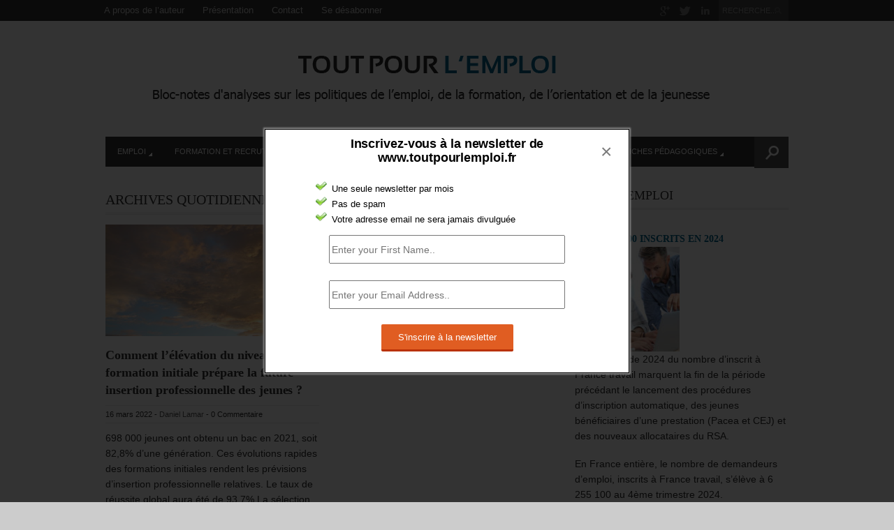

--- FILE ---
content_type: text/html; charset=UTF-8
request_url: https://toutpourlemploi.fr/2022/03/16/
body_size: 15838
content:
<!DOCTYPE html>
<html lang="fr-FR" >
<head>

    <meta charset="UTF-8">
    <meta http-equiv="Content-Type" content="text/html; charset=UTF-8" />

    <!-- Mobile Specific ================================================== -->
    <meta name="viewport" content="width=device-width, initial-scale=1.0, maximum-scale=1.0, user-scalable=1" />

    <!-- Title Tag ======================================================== -->
    <title>16 mars 2022 | Tout pour l&quot;emploi</title>

    <!-- Browser Specical Files =========================================== -->
    <!--[if lt IE 9]><script src="http://css3-mediaqueries-js.googlecode.com/svn/trunk/css3-mediaqueries.js"></script><![endif]-->
    <!--[if lt IE 9]><script src="http://html5shim.googlecode.com/svn/trunk/html5.js"></script><![endif]-->  
    <!--[if lt IE 9]> <link rel='stylesheet' id=''  href='https://toutpourlemploi.fr/wp-content/themes/Magazon/ie8.css' type='text/css' media='all' /><![endif]--> 

    <!-- Site Favicon ===================================================== -->
    <link rel="shortcut icon" href="http://toutpourlemploi.fr/wp-content/uploads/2014/09/favicon-tpl.jpg" title="Favicon" />
        
    <!-- WP HEAD ========================================================== -->
    
<!-- All in One SEO Pack 2.3.14 by Michael Torbert of Semper Fi Web Design[425,474] -->
<meta name="robots" content="noindex,follow" />

<link rel="canonical" href="https://toutpourlemploi.fr/2022/03/16/" />
<!-- /all in one seo pack -->
<link rel='dns-prefetch' href='//s.w.org' />
<link rel="alternate" type="application/rss+xml" title="Tout pour l&#039;emploi &raquo; Flux" href="https://toutpourlemploi.fr/feed/" />
<link rel="alternate" type="application/rss+xml" title="Tout pour l&#039;emploi &raquo; Flux des commentaires" href="https://toutpourlemploi.fr/comments/feed/" />
		<script type="text/javascript">
			window._wpemojiSettings = {"baseUrl":"https:\/\/s.w.org\/images\/core\/emoji\/2.3\/72x72\/","ext":".png","svgUrl":"https:\/\/s.w.org\/images\/core\/emoji\/2.3\/svg\/","svgExt":".svg","source":{"concatemoji":"https:\/\/toutpourlemploi.fr\/wp-includes\/js\/wp-emoji-release.min.js?ver=4.8.27"}};
			!function(t,a,e){var r,i,n,o=a.createElement("canvas"),l=o.getContext&&o.getContext("2d");function c(t){var e=a.createElement("script");e.src=t,e.defer=e.type="text/javascript",a.getElementsByTagName("head")[0].appendChild(e)}for(n=Array("flag","emoji4"),e.supports={everything:!0,everythingExceptFlag:!0},i=0;i<n.length;i++)e.supports[n[i]]=function(t){var e,a=String.fromCharCode;if(!l||!l.fillText)return!1;switch(l.clearRect(0,0,o.width,o.height),l.textBaseline="top",l.font="600 32px Arial",t){case"flag":return(l.fillText(a(55356,56826,55356,56819),0,0),e=o.toDataURL(),l.clearRect(0,0,o.width,o.height),l.fillText(a(55356,56826,8203,55356,56819),0,0),e===o.toDataURL())?!1:(l.clearRect(0,0,o.width,o.height),l.fillText(a(55356,57332,56128,56423,56128,56418,56128,56421,56128,56430,56128,56423,56128,56447),0,0),e=o.toDataURL(),l.clearRect(0,0,o.width,o.height),l.fillText(a(55356,57332,8203,56128,56423,8203,56128,56418,8203,56128,56421,8203,56128,56430,8203,56128,56423,8203,56128,56447),0,0),e!==o.toDataURL());case"emoji4":return l.fillText(a(55358,56794,8205,9794,65039),0,0),e=o.toDataURL(),l.clearRect(0,0,o.width,o.height),l.fillText(a(55358,56794,8203,9794,65039),0,0),e!==o.toDataURL()}return!1}(n[i]),e.supports.everything=e.supports.everything&&e.supports[n[i]],"flag"!==n[i]&&(e.supports.everythingExceptFlag=e.supports.everythingExceptFlag&&e.supports[n[i]]);e.supports.everythingExceptFlag=e.supports.everythingExceptFlag&&!e.supports.flag,e.DOMReady=!1,e.readyCallback=function(){e.DOMReady=!0},e.supports.everything||(r=function(){e.readyCallback()},a.addEventListener?(a.addEventListener("DOMContentLoaded",r,!1),t.addEventListener("load",r,!1)):(t.attachEvent("onload",r),a.attachEvent("onreadystatechange",function(){"complete"===a.readyState&&e.readyCallback()})),(r=e.source||{}).concatemoji?c(r.concatemoji):r.wpemoji&&r.twemoji&&(c(r.twemoji),c(r.wpemoji)))}(window,document,window._wpemojiSettings);
		</script>
		<style type="text/css">
img.wp-smiley,
img.emoji {
	display: inline !important;
	border: none !important;
	box-shadow: none !important;
	height: 1em !important;
	width: 1em !important;
	margin: 0 .07em !important;
	vertical-align: -0.1em !important;
	background: none !important;
	padding: 0 !important;
}
</style>
<link rel='stylesheet' id='contact-form-7-css'  href='https://toutpourlemploi.fr/wp-content/plugins/contact-form-7/includes/css/styles.css?ver=4.8' type='text/css' media='all' />
<link rel='stylesheet' id='gglcptch-css'  href='https://toutpourlemploi.fr/wp-content/plugins/google-captcha/css/gglcptch.css?ver=1.30' type='text/css' media='all' />
<link rel='stylesheet' id='jquery-colorbox.css-css'  href='https://toutpourlemploi.fr/wp-content/plugins/m-wp-popup/css/colorbox/colorbox.css?ver=1.0' type='text/css' media='all' />
<link rel='stylesheet' id='wpp-popup-styles-css'  href='https://toutpourlemploi.fr/wp-content/plugins/m-wp-popup/css/popup-styles.css?ver=1.0' type='text/css' media='all' />
<link rel='stylesheet' id='wptt_front-css'  href='https://toutpourlemploi.fr/wp-content/plugins/wp-twitter-feeds/controller/../css/admin_style.min.css?ver=4.8.27' type='text/css' media='all' />
<link rel='stylesheet' id='mc4wp-form-basic-css'  href='https://toutpourlemploi.fr/wp-content/plugins/mailchimp-for-wp/assets/css/form-basic.min.css?ver=4.1.5' type='text/css' media='all' />
<link rel='stylesheet' id='st_style-css'  href='https://toutpourlemploi.fr/wp-content/themes/Magazon/style.css?ver=2.6' type='text/css' media='all' />
<link rel='stylesheet' id='font-awesome-css'  href='https://toutpourlemploi.fr/wp-content/themes/Magazon/assets/css/font-awesome.min.css?ver=4.8.27' type='text/css' media='all' />
<link rel='stylesheet' id='ddsmoothmenu-css'  href='https://toutpourlemploi.fr/wp-content/themes/Magazon/assets/css/ddsmoothmenu.css?ver=4.8.27' type='text/css' media='all' />
<link rel='stylesheet' id='flexslider-css'  href='https://toutpourlemploi.fr/wp-content/themes/Magazon/assets/css/flexslider.css?ver=4.8.27' type='text/css' media='all' />
<link rel='stylesheet' id='responsive-css'  href='https://toutpourlemploi.fr/wp-content/themes/Magazon/assets/css/responsive.css?ver=4.8.27' type='text/css' media='all' />
<link rel='stylesheet' id='custom_css-css'  href='https://toutpourlemploi.fr/wp-content/themes/Magazon/custom.css?ver=4.8.27' type='text/css' media='all' />
<script type='text/javascript' src='https://toutpourlemploi.fr/wp-includes/js/jquery/jquery.js?ver=1.12.4'></script>
<script type='text/javascript' src='https://toutpourlemploi.fr/wp-includes/js/jquery/jquery-migrate.min.js?ver=1.4.1'></script>
<script type='text/javascript' src='https://toutpourlemploi.fr/wp-content/plugins/m-wp-popup/js/jquery.colorbox-min.js?ver=1.0'></script>
<script type='text/javascript'>
/* <![CDATA[ */
var wpp = {"exit_alert_text":"I need you to see something - stay on this page"};
/* ]]> */
</script>
<script type='text/javascript' src='https://toutpourlemploi.fr/wp-content/plugins/m-wp-popup/js/wpp-popup-frontend.js?ver=1.0'></script>
<link rel='https://api.w.org/' href='https://toutpourlemploi.fr/wp-json/' />
<script type="text/javascript">
(function(url){
	if(/(?:Chrome\/26\.0\.1410\.63 Safari\/537\.31|WordfenceTestMonBot)/.test(navigator.userAgent)){ return; }
	var addEvent = function(evt, handler) {
		if (window.addEventListener) {
			document.addEventListener(evt, handler, false);
		} else if (window.attachEvent) {
			document.attachEvent('on' + evt, handler);
		}
	};
	var removeEvent = function(evt, handler) {
		if (window.removeEventListener) {
			document.removeEventListener(evt, handler, false);
		} else if (window.detachEvent) {
			document.detachEvent('on' + evt, handler);
		}
	};
	var evts = 'contextmenu dblclick drag dragend dragenter dragleave dragover dragstart drop keydown keypress keyup mousedown mousemove mouseout mouseover mouseup mousewheel scroll'.split(' ');
	var logHuman = function() {
		var wfscr = document.createElement('script');
		wfscr.type = 'text/javascript';
		wfscr.async = true;
		wfscr.src = url + '&r=' + Math.random();
		(document.getElementsByTagName('head')[0]||document.getElementsByTagName('body')[0]).appendChild(wfscr);
		for (var i = 0; i < evts.length; i++) {
			removeEvent(evts[i], logHuman);
		}
	};
	for (var i = 0; i < evts.length; i++) {
		addEvent(evts[i], logHuman);
	}
})('//toutpourlemploi.fr/?wordfence_logHuman=1&hid=0E3C49067134D0F6D335628D9E70B6D2');
</script>
<style type="text/css">

body{ 
    font-family: 'Helvetica'; 
                    font-size: 14px;
            line-height: 22px;
            
}
</style>
<link href='http://fonts.googleapis.com/css?family=Open Sans:300,300italic,regular,italic,600,600italic,700,700italic,800,800italic&subset=latin,greek-ext,vietnamese,latin-ext,greek,cyrillic,cyrillic-ext' rel='stylesheet' type='text/css'>

<style type="text/css">

.post-title,.widget-post-title{ 
    font-family: 'Open Sans'; 
        font-style: normal;
            font-style: normal;
            font-weight: bold;
                    
}
</style>
<link href='http://fonts.googleapis.com/css?family=Oswald:300,regular,700&subset=latin,latin-ext' rel='stylesheet' type='text/css'>

<style type="text/css">

.st-category-heading,.category .page-title,.search .page-title,.archive .page-title{ 
    font-family: 'Oswald'; 
        font-style: normal;
            font-style: normal;
            font-weight: normal;
                    
}
</style>
    
    <style type="text/css">
      /************** Predefined Colors ********************/
        .primary-nav ul li a:hover,.primary-nav ul li.current-menu-item > a,.primary-nav ul li a:hover,.primary-nav ul li.current-menu-item > a,.carousel-post-meta,.read-more-button,.list-tabbed li.list-tabbed-active a,table#wp-calendar thead > tr > th,table#wp-calendar td#today,.carousel-wrapper .flex-direction-nav .flex-prev:hover,.carousel-wrapper .flex-direction-nav .flex-next:hover,.subs_submit:hover,.tagcloud a:hover,.author-text b,#submit,.page-tags a:hover,.categories a,.thumb-slider-wrapper .flex-direction-nav .flex-next:hover,.thumb-slider-wrapper .flex-direction-nav .flex-prev:hover,.review-score-over, .review-total-score-wrapper .right,.inside-post-slider .flex-direction-nav .flex-next:hover,.inside-post-slider .flex-direction-nav .flex-prev:hover,.inside-post-slider .flex-control-nav li a.flex-active,.inside-post-slider .flex-control-nav li a:hover,.btn.color,.btn:hover,.tab-title li.current,.acc-title-active,.acc-title:hover,.toggle-title:hover,.toggle_current,.st-pagination .page-current,.st-pagination li a:hover,.carousel-next:hover,.carousel-prev:hover,.content input[type=submit], .bg_color:hover, .button, a.button, .page-numbers.current{
   background-color: #164073;
   -webkit-transition: all .2s linear;
   -moz-transition: all .2s linear;
   -o-transition: all .2s linear;
   transition: all .2s linear;
}
.footer-wrapper li.widget-post-wrapper:hover .widget-post-thumb img,.flickr_badge_image a img:hover{
    border: 1px solid #164073;
    -webkit-transition: all .2s linear;
    -moz-transition: all .2s linear;
    -o-transition: all .2s linear;
    transition: all .2s linear;
}
    </style>
    <style type="text/css">body {background:  #CCCCCC; }</style></head>
<body class="archive date do-etfw">
    <div class="body-outer-wrapper">
        <div class="body-wrapper full-width-mode">
            <div class="header-outer-wrapper b30">
                <div class="top-nav-outer-wrapper">
                    <div class="top-nav-wrapper container">
                        <div class="row">
                            <a href="#" id="top-nav-mobile" class="top-nav-close">
                                <span></span>
                            </a>
                            <div class="top-nav-left">
                                <nav id="top-nav-id" class="top-nav slideMenu">
                                    <ul id="menu-menu-2" class="menu"><li id="menu-item-19" class="menu-item menu-item-type-post_type menu-item-object-page menu-item-19"><a href="https://toutpourlemploi.fr/presentation-daniel-lamar/">A propos de l&rsquo;auteur</a></li>
<li id="menu-item-20" class="menu-item menu-item-type-post_type menu-item-object-page menu-item-20"><a href="https://toutpourlemploi.fr/presentation-du-bloc-notes-toutpourlemploi-fr/">Présentation</a></li>
<li id="menu-item-18" class="menu-item menu-item-type-post_type menu-item-object-page menu-item-18"><a href="https://toutpourlemploi.fr/contact/">Contact</a></li>
<li id="menu-item-21" class="menu-item menu-item-type-custom menu-item-object-custom menu-item-21"><a href="http://toutpourlemploi.us9.list-manage.com/unsubscribe?u=1d8d90f992bb88f173d777601&#038;id=189842c108">Se désabonner</a></li>
</ul>                                </nav>
                            </div>                            
                            <div class="top-nav-right text-right right">
                               
								                                <div class="search-block right">
                                    <form action="https://toutpourlemploi.fr" method="get" id="searchform">
                                        <input id="s" onblur="if (this.value == '') {this.value = 'RECHERCHE...';}" onfocus="if (this.value == 'RECHERCHE...') {this.value = '';}" value="RECHERCHE..." name="s" type="text">
                                        <input class="search-submit" value="Recherche" type="submit">
                                    </form>
                                </div>
                                                                
                                
                                 <div class="social-block right">
                                    <ul>
                                                                                                                                                                <li><a class="icon-google-plus"  target="_blank"  href="#" title="Google Plus"></a></li>
                                                                                                                          <li><a class="icon-twitter"  target="_blank"  href="https://twitter.com/LamarConseil" title="Twitter"></a></li>
                                                                                                                         <li><a class="icon-linkedin"  target="_blank"  href="#" title="Linkedin"></a></li>
                                                                                   
                                        
                                    </ul>
                                </div>
                                <div class="clear"></div>
                            
                            </div>
                            <div class="clear"></div>
                        </div>
                    </div>
                </div> <!-- END .top-nav-outer-wrapper -->
                <div class="logo-outer-wrapper">
                    <div class="logo-wrapper container">
                        <div class="row">
                            <div class="twelve columns">
                                                                <div class="logo-left" style="padding:20px 0px 20px 0px">
                                    <h1>
                                      <a href="https://toutpourlemploi.fr">
                                                                            <img src="http://toutpourlemploi.fr/wp-content/uploads/2015/08/tout-pour-lemploi-logo1.png" alt="Logo"></a>
                                                                            </a>
                                    </h1>
                                </div>
                                <div class="logo-right-widget right">
                                    <div class="logo-right-ads">
                                                                            </div>
                                </div>
                                <div class="clear"></div>
                            </div>
                        </div>
                        <div class="clear"></div>
                    </div>
                </div> <!-- END .logo-outer-wrapper -->

                <div class="primary-nav-outer-wrapper">
                    <div class="primary-nav-wrapper container">
                        <div class="row">
                            <div class="twelve columns nav-wrapper">
                                <a href="#" id="primary-nav-mobile-a" class="primary-nav-close">
                                    <span></span>
                                    Navigation                                </a>
                                <nav id="primary-nav-mobile"></nav>

                                <nav id="primary-nav-id" class="primary-nav slideMenu">
                                    <ul id="menu-menu-blog" class="menu"><li id="menu-item-66" class="menu-item menu-item-type-taxonomy menu-item-object-category menu-item-has-children menu-item-66" color="02658c"><a href="https://toutpourlemploi.fr/category/emploi/">Emploi</a>
<ul class="sub-menu">
	<li id="menu-item-67" class="menu-item menu-item-type-taxonomy menu-item-object-category menu-item-67"><a href="https://toutpourlemploi.fr/category/emploi/accompagnement/">Accompagnement</a></li>
	<li id="menu-item-69" class="menu-item menu-item-type-taxonomy menu-item-object-category menu-item-69"><a href="https://toutpourlemploi.fr/category/emploi/aides/">Aides</a></li>
	<li id="menu-item-70" class="menu-item menu-item-type-taxonomy menu-item-object-category menu-item-70"><a href="https://toutpourlemploi.fr/category/emploi/cadres/">Cadres</a></li>
	<li id="menu-item-71" class="menu-item menu-item-type-taxonomy menu-item-object-category menu-item-71"><a href="https://toutpourlemploi.fr/category/emploi/creation/">Création</a></li>
	<li id="menu-item-74" class="menu-item menu-item-type-taxonomy menu-item-object-category menu-item-74"><a href="https://toutpourlemploi.fr/category/emploi/etranger/">Etranger</a></li>
	<li id="menu-item-75" class="menu-item menu-item-type-taxonomy menu-item-object-category menu-item-75"><a href="https://toutpourlemploi.fr/category/emploi/femmes/">Femmes</a></li>
	<li id="menu-item-76" class="menu-item menu-item-type-taxonomy menu-item-object-category menu-item-76"><a href="https://toutpourlemploi.fr/category/emploi/handicap/">Handicap</a></li>
	<li id="menu-item-77" class="menu-item menu-item-type-taxonomy menu-item-object-category menu-item-77"><a href="https://toutpourlemploi.fr/category/emploi/indemnisation/">Indemnisation</a></li>
	<li id="menu-item-78" class="menu-item menu-item-type-taxonomy menu-item-object-category menu-item-78"><a href="https://toutpourlemploi.fr/category/emploi/international/">International</a></li>
	<li id="menu-item-264" class="menu-item menu-item-type-taxonomy menu-item-object-category menu-item-264"><a href="https://toutpourlemploi.fr/category/emploi/fonction-publique/">fonction publique</a></li>
	<li id="menu-item-79" class="menu-item menu-item-type-taxonomy menu-item-object-category menu-item-79"><a href="https://toutpourlemploi.fr/category/emploi/offre-emploi/">Offre emploi</a></li>
	<li id="menu-item-68" class="menu-item menu-item-type-taxonomy menu-item-object-category menu-item-68"><a href="https://toutpourlemploi.fr/category/emploi/acteurs/">Acteurs</a></li>
	<li id="menu-item-80" class="menu-item menu-item-type-taxonomy menu-item-object-category menu-item-80"><a href="https://toutpourlemploi.fr/category/emploi/quartiers/">Quartiers</a></li>
	<li id="menu-item-81" class="menu-item menu-item-type-taxonomy menu-item-object-category menu-item-81"><a href="https://toutpourlemploi.fr/category/emploi/senior/">Sénior</a></li>
</ul>
</li>
<li id="menu-item-83" class="menu-item menu-item-type-taxonomy menu-item-object-category menu-item-has-children menu-item-83" color="1cadbd"><a href="https://toutpourlemploi.fr/category/formation-et-recrutement/">Formation et recrutement</a>
<ul class="sub-menu">
	<li id="menu-item-86" class="menu-item menu-item-type-taxonomy menu-item-object-category menu-item-86"><a href="https://toutpourlemploi.fr/category/formation-et-recrutement/initiale/">Initiale</a></li>
	<li id="menu-item-84" class="menu-item menu-item-type-taxonomy menu-item-object-category menu-item-84"><a href="https://toutpourlemploi.fr/category/formation-et-recrutement/apprentissage/">Apprentissage</a></li>
	<li id="menu-item-85" class="menu-item menu-item-type-taxonomy menu-item-object-category menu-item-85"><a href="https://toutpourlemploi.fr/category/formation-et-recrutement/formation-formation/">Formation</a></li>
	<li id="menu-item-108" class="menu-item menu-item-type-taxonomy menu-item-object-category menu-item-108"><a href="https://toutpourlemploi.fr/category/formation-et-recrutement/professionnalisation/">Professionnalisation</a></li>
</ul>
</li>
<li id="menu-item-87" class="menu-item menu-item-type-taxonomy menu-item-object-category menu-item-has-children menu-item-87" color="20d6c7"><a href="https://toutpourlemploi.fr/category/jeunesse/">Jeunesse</a>
<ul class="sub-menu">
	<li id="menu-item-88" class="menu-item menu-item-type-taxonomy menu-item-object-category menu-item-88"><a href="https://toutpourlemploi.fr/category/jeunesse/etudiant/">Etudiant</a></li>
	<li id="menu-item-89" class="menu-item menu-item-type-taxonomy menu-item-object-category menu-item-89"><a href="https://toutpourlemploi.fr/category/jeunesse/jeune/">Jeune</a></li>
	<li id="menu-item-90" class="menu-item menu-item-type-taxonomy menu-item-object-category menu-item-90"><a href="https://toutpourlemploi.fr/category/jeunesse/jeune-diplome/">Jeune diplômé</a></li>
	<li id="menu-item-91" class="menu-item menu-item-type-taxonomy menu-item-object-category menu-item-91"><a href="https://toutpourlemploi.fr/category/jeunesse/jeune-sans-qualification/">Jeune sans qualification</a></li>
	<li id="menu-item-92" class="menu-item menu-item-type-taxonomy menu-item-object-category menu-item-92"><a href="https://toutpourlemploi.fr/category/jeunesse/stage/">Stage</a></li>
	<li id="menu-item-109" class="menu-item menu-item-type-taxonomy menu-item-object-category menu-item-109"><a href="https://toutpourlemploi.fr/category/jeunesse/volontariat/">Volontariat</a></li>
</ul>
</li>
<li id="menu-item-93" class="menu-item menu-item-type-taxonomy menu-item-object-category menu-item-has-children menu-item-93" color="b5b1a1"><a href="https://toutpourlemploi.fr/category/orientation-et-prospective/">Orientation et prospective</a>
<ul class="sub-menu">
	<li id="menu-item-94" class="menu-item menu-item-type-taxonomy menu-item-object-category menu-item-94"><a href="https://toutpourlemploi.fr/category/orientation-et-prospective/initiale-orientation/">Initiale</a></li>
	<li id="menu-item-95" class="menu-item menu-item-type-taxonomy menu-item-object-category menu-item-95"><a href="https://toutpourlemploi.fr/category/orientation-et-prospective/professionnelle/">Professionnelle</a></li>
	<li id="menu-item-96" class="menu-item menu-item-type-taxonomy menu-item-object-category menu-item-96"><a href="https://toutpourlemploi.fr/category/orientation-et-prospective/prospective/">Prospective</a></li>
</ul>
</li>
<li id="menu-item-97" class="menu-item menu-item-type-taxonomy menu-item-object-category menu-item-has-children menu-item-97" color="eee657"><a href="https://toutpourlemploi.fr/category/tribune-libre/">Tribune Libre</a>
<ul class="sub-menu">
	<li id="menu-item-98" class="menu-item menu-item-type-taxonomy menu-item-object-category menu-item-98"><a href="https://toutpourlemploi.fr/category/tribune-libre/emploi-tribune-libre/">Emploi</a></li>
	<li id="menu-item-99" class="menu-item menu-item-type-taxonomy menu-item-object-category menu-item-99"><a href="https://toutpourlemploi.fr/category/tribune-libre/formation-tribune-libre/">Formation</a></li>
	<li id="menu-item-100" class="menu-item menu-item-type-taxonomy menu-item-object-category menu-item-100"><a href="https://toutpourlemploi.fr/category/tribune-libre/jeunesse-tribune-libre/">Jeunesse</a></li>
	<li id="menu-item-101" class="menu-item menu-item-type-taxonomy menu-item-object-category menu-item-101"><a href="https://toutpourlemploi.fr/category/tribune-libre/orientation-tribune-libre/">Orientation</a></li>
</ul>
</li>
<li id="menu-item-102" class="menu-item menu-item-type-taxonomy menu-item-object-category menu-item-has-children menu-item-102" color="fcb941"><a href="https://toutpourlemploi.fr/category/fiches-pedagogiques/">Fiches pédagogiques</a>
<ul class="sub-menu">
	<li id="menu-item-103" class="menu-item menu-item-type-taxonomy menu-item-object-category menu-item-103"><a href="https://toutpourlemploi.fr/category/fiches-pedagogiques/emploi-fiches-pedagogiques/">Emploi</a></li>
	<li id="menu-item-104" class="menu-item menu-item-type-taxonomy menu-item-object-category menu-item-104"><a href="https://toutpourlemploi.fr/category/fiches-pedagogiques/formation-fiches-pedagogiques/">Formation</a></li>
	<li id="menu-item-105" class="menu-item menu-item-type-taxonomy menu-item-object-category menu-item-105"><a href="https://toutpourlemploi.fr/category/fiches-pedagogiques/jeunesse-fiches-pedagogiques/">Jeunesse</a></li>
	<li id="menu-item-107" class="menu-item menu-item-type-taxonomy menu-item-object-category menu-item-107"><a href="https://toutpourlemploi.fr/category/fiches-pedagogiques/orientation-fiches-pedagogiques/">Orientation</a></li>
</ul>
</li>
</ul>                                    <div class="clear"></div>
                                </nav>
                                                                <form id="nav-searchform" method="get" action="https://toutpourlemploi.fr">
                                        <div class="iw">
                                        	<input type="submit" value="Search" class="search-submit">
                                        	<input type="text" name="s" value="" placeholder="RECHERCHE..." class="s closed">
                                        	
                                        </div>
                                    </form>   
                                                                
                            </div>
                        </div>
                        <div class="clear"></div>
                    </div>
                </div><!-- END .primary-nav-outer-wrapper -->
            </div> <!-- END .header-outer-wrapper-->
            
            
            
            <div class="main-outer-wrapper mt30">
			    <div class="main-wrapper container">
			        <div class="row row-wrapper">
			            <div class="page-wrapper twelve columns b0">
			                <div class="row">
            
            
            
            
            
            
            
<div class="page-wrapper twelve columns right-sidebar b0">
    
    <div class="row">
        <div class="content-wrapper eight columns b0">
            
<h1 class="page-title">
  Archives quotidiennes : <span>16 mars 2022</span>	</h1>

<div class="content clearfix">
                 <div class="row">
                    <div class="six columns"> 
             
<div class="st-category-wrapper post-7462 post type-post status-publish format-standard has-post-thumbnail hentry category-orientation-et-prospective category-prospective"  id="post-7462">
        <div class="post-thumbnail hover-thumb">
            <span class="had-thumb">
						<a href="https://toutpourlemploi.fr/2022/03/700000-bacheliers-en-2021/" title="Permalink to Comment l’élévation du niveau de formation initiale prépare la future insertion professionnelle des jeunes ?"  rel="bookmark" ><img alt="" src="https://toutpourlemploi.fr/wp-content/uploads/2021/04/contrôle-des-chômeurs_blog-500x261.jpg" ></a>                           		
                        </span>  
            <div class="clear"></div>
        </div>
        
        <div class="post-content">
            <h2 class="post-title"><a  title="Permalink to Comment l’élévation du niveau de formation initiale prépare la future insertion professionnelle des jeunes ?"  rel="bookmark" href="https://toutpourlemploi.fr/2022/03/700000-bacheliers-en-2021/">Comment l’élévation du niveau de formation initiale prépare la future insertion professionnelle des jeunes ?</a></h2>
            <div class="post-meta">
                  <span class="date">16 mars 2022</span>
                                   - <span class="author">
                  <a href="https://toutpourlemploi.fr/author/daniel-lamar/" title="Articles par Daniel Lamar" rel="author">Daniel Lamar</a>                 </span>
                                  - <span>0 Commentaire</span>
            </div>
                        <div class="post-excerpt">
                <p>698 000 jeunes ont obtenu un bac en 2021, soit 82,8% d’une génération. Ces évolutions rapides des formations initiales rendent les prévisions d’insertion professionnelle relatives. Le taux de réussite global aura été de 93,7% La sélection est faible compte tenu de l’évolution de la nature de l’examen. Le classement du niveau atteint repose sur les séries du bac et mentions obtenues par les candidats. Les résultats en termes de diplômes terminaux obtenus de ces bacheliers seront connus progressivement entre 2023 et 2030.</p>
            </div>
            <div class="read-more">
                <a class="read-more-button"  title="Permalink to Comment l’élévation du niveau de formation initiale prépare la future insertion professionnelle des jeunes ?"   href="https://toutpourlemploi.fr/2022/03/700000-bacheliers-en-2021/">En savoir plus</a>
            </div>
                    </div>
    <div class="clear"></div>   
</div>
            </div>
          <div class="six columns"> </div>
    <div class="clear"></div>
    </div><!-- .row --> <div class="pagination text-center t40">
    </div>
  </div>        </div>
         
        <div class="right-sidebar-wrapper four columns b0">
            <div class="right-sidebar sidebar">
                <div id="text-5" class="widget-container widget_text">			<div class="textwidget"><a href="http://toutpourlemploi.fr/category/breves-emploi/"><div style="font-size:18px;text-transform: uppercase;color:#333333;font-family: 'Oswald';">Brèves emploi</div>
<h3 class="widgettitle"> </h3></a></div>
		</div><div id="category-posts-2" class="widget-container cat-post-widget"><ul id="category-posts-2-internal" class="category-posts-internal">
<li class='cat-post-item'><a class="post-title" href="https://toutpourlemploi.fr/2025/01/franc-travail-annee-2024/" rel="bookmark">FT : + 100 000 INSCRITS EN 2024</a> <a  href="https://toutpourlemploi.fr/2025/01/franc-travail-annee-2024/" title="FT : + 100 000 INSCRITS EN 2024"><img width="150" height="150" src="https://toutpourlemploi.fr/wp-content/uploads/2020/08/Fotolia_93539672_XS_blog-150x150.jpg" class="attachment-150x150 size-150x150 wp-post-image" alt="" srcset="https://toutpourlemploi.fr/wp-content/uploads/2020/08/Fotolia_93539672_XS_blog-150x150.jpg 150w, https://toutpourlemploi.fr/wp-content/uploads/2020/08/Fotolia_93539672_XS_blog-50x50.jpg 50w, https://toutpourlemploi.fr/wp-content/uploads/2020/08/Fotolia_93539672_XS_blog-125x125.jpg 125w" sizes="(max-width: 150px) 100vw, 150px" /></a><p>Les chiffres de 2024 du nombre d’inscrit à France travail marquent la fin de la période précédant le lancement des procédures d’inscription automatique, des jeunes bénéficiaires d’une prestation (Pacea et CEJ) et des nouveaux allocataires du RSA.</p>
<p>En France entière, le nombre de demandeurs d&#8217;emploi, inscrits à France travail, s&rsquo;élève à 6 255 100 au 4ème trimestre 2024.</p>
<p>Sur l’année 2024, il a globalement augmenté de +1,5%.</p>
<p>Mais surtout, en catégorie A, le nombre des inscrits (sans emploi et tenus de rechercher un emploi) a augmenté de 106 200 (soit +3,5%).</p>
<p>Plus généralement, le nombre des inscrits tenus de rechercher un emploi (A, B ou C) aura augmenté de 97 200 sur un an (soit +1,8%).</p>

<div style="display: block !important; margin:0 !important; padding: 0 !important" id="wpp_popup_post_end_element"></div></li></ul>
</div><div id="stsocialsconnect-2" class="widget-container widget_stsocialsconnect">        <div class="connect-widget-wrapper">
                <h3 class="connect-widget-title">Restez en contact</h3>
                <div class="connect-widget-form">
                    <p>Recevez le meilleur de l&#039;information et des débats sur l&#039;emploi sur votre boite mail.</p>
                    
                    
                                      
                   <form id="subscribe_form" action="http://toutpourlemploi.us9.list-manage.com/subscribe/post?u=1d8d90f992bb88f173d777601&#038;id=189842c108" method="post" id="mc-embedded-subscribe-form" name="mc-embedded-subscribe-form" class="" target="_blank" novalidate>
					 					 
					  
					 <input type="text" value="" name="EMAIL" class="subs_input" id="mce-EMAIL" placeholder="Votre adresse email...." required="true">
					  <input type="submit" name="subscribe" value="Souscrire" class=" subs_submit">
				 </form>
				 					                   
                   
                    
                </div>
                <div class="connect-widget-social">
                    <a class="connect-rss" href="http://toutpourlemploi.fr/feed/"><strong>RSS</strong>Souscrire</a>
                                         <a class="connect-twitter" twitter-id="LamarConseil" one-text="Follower" plural-text="Followers" href="https://twitter.com/LamarConseil">
                        <strong class="num">0</strong>
                        <span class="txt">Followers</span>
                    </a>
                                                            
                </div>
            </div>
        </div><div id="text-2" class="widget-container widget_text"><h3 class="widgettitle">A propos de l&rsquo;auteur</h3>			<div class="textwidget"><a href="http://lamarconseil.fr/"><img src="http://toutpourlemploi.fr/wp-content/uploads/2015/08/lien-vers-lamar-conseil.png"></a></div>
		</div><div id="kebo_twitter_feed_widget-2" class="widget-container kebo_twitter_feed_widget"><h3 class="widgettitle">Derniers tweets</h3>

<ul class="kebo-tweets list light">
        
        
        
                
            <p>Sorry, no Tweets were found.</p>
            
                
                
    
</ul>

</div><div id="text-3" class="widget-container widget_text"><h3 class="widgettitle">Commentez les articles du blog </h3>			<div class="textwidget"></div>
		</div>        <div class="widget-content widget-container">
                    <div class="content-tabbed">
                        <div class="list-tabbed-container">
                            <ul class="list-tabbed clearfix">
                                                             <li class="list-tabbed-active"><a for-tab="popular" href="#">Populaires</a></li>
                                                              <li class=""><a for-tab="recent" href="#">Récents</a></li>
                                                              <li class=""><a for-tab="comments" href="#">Commentaires</a></li>
                                                          </ul>
                        </div>
                        <div class="tabbed_content_container">
                        
                                                          <div  style="display: block;"   class="tabbed_content popular"  >
                                <div id="" class="widget-container  ">            <ul class="po_re_container">
                                        
                        <li class="widget-post-wrapper">
                             <div class="widget-post-thumb">
                              <span class="had-thumb">
						<a href="https://toutpourlemploi.fr/2014/10/pole-emploi-prestation-placement-operateurs/" title="Permalink to Pôle Emploi cherche opérateurs pour prestations de placement"  rel="bookmark" ><img alt="" src="https://toutpourlemploi.fr/wp-content/uploads/2014/10/Logo_Pôle_Emploi-FIN_BLOG-50x50.jpg" ></a>                           		
                        </span>                              </div>
                        	<div class="widget-post-content">
                        		<h3 class="widget-post-title"><a  href="https://toutpourlemploi.fr/2014/10/pole-emploi-prestation-placement-operateurs/" title="Pôle Emploi cherche opérateurs pour prestations de placement">Pôle Emploi cherche opérateurs pour prestations de placement</a></h3>
                        		<span class="widget-post-meta">23 octobre 2014 - <span>52 Commentaires</span></span>
                        	</div>
                        </li>
                                        
                        <li class="widget-post-wrapper">
                             <div class="widget-post-thumb">
                              <span class="had-thumb">
						<a href="https://toutpourlemploi.fr/2014/12/nouvelle-prestation-orientation-pole-emploi-activprojet/" title="Permalink to Activ’projet : une nouvelle prestation d’orientation de Pôle Emploi"  rel="bookmark" ><img alt="" src="https://toutpourlemploi.fr/wp-content/uploads/2014/12/entretien-individuel_blog-50x50.jpg" ></a>                           		
                        </span>                              </div>
                        	<div class="widget-post-content">
                        		<h3 class="widget-post-title"><a  href="https://toutpourlemploi.fr/2014/12/nouvelle-prestation-orientation-pole-emploi-activprojet/" title="Activ’projet : une nouvelle prestation d’orientation de Pôle Emploi">Activ’projet : une nouvelle prestation d’orientation de Pôle Emploi</a></h3>
                        		<span class="widget-post-meta">5 décembre 2014 - <span>26 Commentaires</span></span>
                        	</div>
                        </li>
                                        
                        <li class="widget-post-wrapper">
                             <div class="widget-post-thumb">
                              <span class="had-thumb">
						<a href="https://toutpourlemploi.fr/2018/07/fin-des-ass-2019/" title="Permalink to FIN DES ASS POUR LES CHÔMEURS"  rel="bookmark" ><img alt="" src="https://toutpourlemploi.fr/wp-content/uploads/2015/11/Attente-porte_blog-50x50.jpg" ></a>                           		
                        </span>                              </div>
                        	<div class="widget-post-content">
                        		<h3 class="widget-post-title"><a  href="https://toutpourlemploi.fr/2018/07/fin-des-ass-2019/" title="FIN DES ASS POUR LES CHÔMEURS">FIN DES ASS POUR LES CHÔMEURS</a></h3>
                        		<span class="widget-post-meta">15 juillet 2018 - <span>8 Commentaires</span></span>
                        	</div>
                        </li>
                                        
                        <li class="widget-post-wrapper">
                             <div class="widget-post-thumb">
                              <span class="had-thumb">
						<a href="https://toutpourlemploi.fr/2017/05/avenir-contrats-aides/" title="Permalink to Quel avenir pour les contrats aidés au second semestre 2017, et après ?"  rel="bookmark" ><img alt="" src="https://toutpourlemploi.fr/wp-content/uploads/2014/08/Fotolia_61764309_S_opt1-50x50.jpg" ></a>                           		
                        </span>                              </div>
                        	<div class="widget-post-content">
                        		<h3 class="widget-post-title"><a  href="https://toutpourlemploi.fr/2017/05/avenir-contrats-aides/" title="Quel avenir pour les contrats aidés au second semestre 2017, et après ?">Quel avenir pour les contrats aidés au second semestre 2017, et après ?</a></h3>
                        		<span class="widget-post-meta">22 mai 2017 - <span>5 Commentaires</span></span>
                        	</div>
                        </li>
                                        
                        <li class="widget-post-wrapper">
                             <div class="widget-post-thumb">
                              <span class="had-thumb">
						<a href="https://toutpourlemploi.fr/2015/11/baisse-financements-missions-locales/" title="Permalink to Baisse des financements des missions locales attendue pour 2016."  rel="bookmark" ><img alt="" src="https://toutpourlemploi.fr/wp-content/uploads/2015/11/attente-entretien_blog-50x50.jpg" ></a>                           		
                        </span>                              </div>
                        	<div class="widget-post-content">
                        		<h3 class="widget-post-title"><a  href="https://toutpourlemploi.fr/2015/11/baisse-financements-missions-locales/" title="Baisse des financements des missions locales attendue pour 2016.">Baisse des financements des missions locales attendue pour 2016.</a></h3>
                        		<span class="widget-post-meta">3 novembre 2015 - <span>3 Commentaires</span></span>
                        	</div>
                        </li>
                             </ul>
            </div>                             </div>
                                                          <div  class="tabbed_content recent"  >
                                <div id="" class="single-recent-content ">            <ul class="po_re_container">
                                        
                        <li class="widget-post-wrapper">
                        		<div class="widget-post-thumb">
                              <span class="had-thumb">
						<a href="https://toutpourlemploi.fr/2025/04/baisse-intentions-2025-bmo/" title="Permalink to BAISSE DES INTENTIONS DE RECRUTEMENT EN 2025"  rel="bookmark" ><img alt="" src="https://toutpourlemploi.fr/wp-content/uploads/2021/05/Activités_BLOG-50x50.jpg" ></a>                           		
                        </span>                              </div>
                        	<div class="widget-post-content">
                        		<h3 class="widget-post-title"><a  href="https://toutpourlemploi.fr/2025/04/baisse-intentions-2025-bmo/" title="BAISSE DES INTENTIONS DE RECRUTEMENT EN 2025">BAISSE DES INTENTIONS DE RECRUTEMENT EN 2025</a></h3>
                        		<span class="widget-post-meta">12 avril 2025 - <span>0 Commentaire</span></span>
                        	</div>
                        </li>
                                        
                        <li class="widget-post-wrapper">
                        		<div class="widget-post-thumb">
                              <span class="had-thumb">
						<a href="https://toutpourlemploi.fr/2025/04/baisse-du-nombre-dentrees-en-contrats-dapprentissage-en-janvier-2025/" title="Permalink to Baisse du nombre d’entrées en contrats d&rsquo;apprentissage en janvier 2025."  rel="bookmark" ><img alt="" src="https://toutpourlemploi.fr/wp-content/uploads/2021/04/apprentissage_blog-50x50.jpg" ></a>                           		
                        </span>                              </div>
                        	<div class="widget-post-content">
                        		<h3 class="widget-post-title"><a  href="https://toutpourlemploi.fr/2025/04/baisse-du-nombre-dentrees-en-contrats-dapprentissage-en-janvier-2025/" title="Baisse du nombre d’entrées en contrats d&rsquo;apprentissage en janvier 2025.">Baisse du nombre d’entrées en contrats d&rsquo;apprentissage en janvier 2025.</a></h3>
                        		<span class="widget-post-meta">2 avril 2025 - <span>0 Commentaire</span></span>
                        	</div>
                        </li>
                                        
                        <li class="widget-post-wrapper">
                        		<div class="widget-post-thumb">
                              <span class="had-thumb">
						<a href="https://toutpourlemploi.fr/2025/02/formation-chomeurs-2023/" title="Permalink to Quelles formations suivent les demandeurs d’emploi ?"  rel="bookmark" ><img alt="" src="https://toutpourlemploi.fr/wp-content/uploads/2020/10/MUR-DE-PIERRE-50x50.jpg" ></a>                           		
                        </span>                              </div>
                        	<div class="widget-post-content">
                        		<h3 class="widget-post-title"><a  href="https://toutpourlemploi.fr/2025/02/formation-chomeurs-2023/" title="Quelles formations suivent les demandeurs d’emploi ?">Quelles formations suivent les demandeurs d’emploi ?</a></h3>
                        		<span class="widget-post-meta">7 février 2025 - <span>0 Commentaire</span></span>
                        	</div>
                        </li>
                                        
                        <li class="widget-post-wrapper">
                        		<div class="widget-post-thumb">
                              <span class="had-thumb">
						<a href="https://toutpourlemploi.fr/2025/02/task-forces-2025/" title="Permalink to Seul un quart des employeurs solliciteraient France travail pour un recrutement en emploi durable."  rel="bookmark" ><img alt="" src="https://toutpourlemploi.fr/wp-content/uploads/2021/05/Attente-porte_blog-50x50.jpg" ></a>                           		
                        </span>                              </div>
                        	<div class="widget-post-content">
                        		<h3 class="widget-post-title"><a  href="https://toutpourlemploi.fr/2025/02/task-forces-2025/" title="Seul un quart des employeurs solliciteraient France travail pour un recrutement en emploi durable.">Seul un quart des employeurs solliciteraient France travail pour un recrutement en emploi durable.</a></h3>
                        		<span class="widget-post-meta">5 février 2025 - <span>0 Commentaire</span></span>
                        	</div>
                        </li>
                                        
                        <li class="widget-post-wrapper">
                        		<div class="widget-post-thumb">
                              <span class="had-thumb">
						<a href="https://toutpourlemploi.fr/2025/02/reduction-politiques-emploi-jeunes/" title="Permalink to Une réduction progressive des politiques en faveur de l’emploi des jeunes"  rel="bookmark" ><img alt="" src="https://toutpourlemploi.fr/wp-content/uploads/2020/05/jeunes-actifs_blog-50x50.jpg" ></a>                           		
                        </span>                              </div>
                        	<div class="widget-post-content">
                        		<h3 class="widget-post-title"><a  href="https://toutpourlemploi.fr/2025/02/reduction-politiques-emploi-jeunes/" title="Une réduction progressive des politiques en faveur de l’emploi des jeunes">Une réduction progressive des politiques en faveur de l’emploi des jeunes</a></h3>
                        		<span class="widget-post-meta">3 février 2025 - <span>0 Commentaire</span></span>
                        	</div>
                        </li>
                             </ul>
            </div>                             </div>
                                                          <div  class="tabbed_content comments"  >
                                <div id="" class="single-recent-comments ">            <ul class="recent-comments num-5">
                                       
                        <li class="widget-post-wrapper">
                        		<div class="widget-post-thumb">
                                    <img alt='' src='https://secure.gravatar.com/avatar/?s=50&#038;d=mm&#038;r=g' srcset='https://secure.gravatar.com/avatar/?s=100&amp;d=mm&amp;r=g 2x' class='avatar avatar-50 photo avatar-default' height='50' width='50' />                                </div>
                        	<div class="widget-post-content">
                        		<h3 class="widget-post-title"><a  href="https://toutpourlemploi.fr/2024/08/abandon-contrat-pro/#comment-15594" title="">ABANDON DES CONTRATS DE PROFESSIONNALISATION</a></h3>
                                <div class="conment-sub-content">bonjour, 
ce gouvernant fait vraiment n'importe quoi, les contrats...</div>
                        		<span class="widget-post-meta">2 septembre 2024 - 
                                 <span>
                                                                        <b class="author_name">
                                  
                                    <a rel="me" href="https://toutpourlemploi.fr/2024/08/abandon-contrat-pro/#comment-15594">gregory</a>
                                   
                                    </b>
                                 </span>
                                </span>
                        	</div>
                        </li>
                                       
                        <li class="widget-post-wrapper">
                        		<div class="widget-post-thumb">
                                    <img alt='' src='https://secure.gravatar.com/avatar/?s=50&#038;d=mm&#038;r=g' srcset='https://secure.gravatar.com/avatar/?s=100&amp;d=mm&amp;r=g 2x' class='avatar avatar-50 photo avatar-default' height='50' width='50' />                                </div>
                        	<div class="widget-post-content">
                        		<h3 class="widget-post-title"><a  href="https://toutpourlemploi.fr/2021/09/combien-emplois-vacants/#comment-3978" title="">Combien d’emplois vacants ?</a></h3>
                                <div class="conment-sub-content">[&#8230;] [3] Billet – « Combien d’emplois vacants ? » du 3...</div>
                        		<span class="widget-post-meta">24 septembre 2021 - 
                                 <span>
                                                                        <b class="author_name">
                                  
                                    <a rel="me" href="https://toutpourlemploi.fr/2021/09/combien-emplois-vacants/#comment-3978">NOMBRE DES EMPLOIS NON POURVUS | Tout pour l&quot;emploi</a>
                                   
                                    </b>
                                 </span>
                                </span>
                        	</div>
                        </li>
                                       
                        <li class="widget-post-wrapper">
                        		<div class="widget-post-thumb">
                                    <img alt='' src='https://secure.gravatar.com/avatar/?s=50&#038;d=mm&#038;r=g' srcset='https://secure.gravatar.com/avatar/?s=100&amp;d=mm&amp;r=g 2x' class='avatar avatar-50 photo avatar-default' height='50' width='50' />                                </div>
                        	<div class="widget-post-content">
                        		<h3 class="widget-post-title"><a  href="https://toutpourlemploi.fr/2019/06/reformer-indemnisation-chomage/#comment-721" title="">Quelles sont les mesures annoncées pour réformer l’indemnisation chômage ?</a></h3>
                                <div class="conment-sub-content">Cette réforme vise à diaboliser le chômeur et ne va rien régler....</div>
                        		<span class="widget-post-meta">19 juin 2019 - 
                                 <span>
                                                                        <b class="author_name">
                                  
                                    <a rel="me" href="https://toutpourlemploi.fr/2019/06/reformer-indemnisation-chomage/#comment-721">SILVESTRE</a>
                                   
                                    </b>
                                 </span>
                                </span>
                        	</div>
                        </li>
                                       
                        <li class="widget-post-wrapper">
                        		<div class="widget-post-thumb">
                                    <img alt='' src='https://secure.gravatar.com/avatar/?s=50&#038;d=mm&#038;r=g' srcset='https://secure.gravatar.com/avatar/?s=100&amp;d=mm&amp;r=g 2x' class='avatar avatar-50 photo avatar-default' height='50' width='50' />                                </div>
                        	<div class="widget-post-content">
                        		<h3 class="widget-post-title"><a  href="https://toutpourlemploi.fr/2019/05/interesse-question-emploi/#comment-719" title="">Qui s’intéresse vraiment à la question de l’emploi ?</a></h3>
                                <div class="conment-sub-content">l'amélioration des conditions de travail dans le BTP (Le taux de...</div>
                        		<span class="widget-post-meta">10 juin 2019 - 
                                 <span>
                                                                        <b class="author_name">
                                  
                                    <a rel="me" href="https://toutpourlemploi.fr/2019/05/interesse-question-emploi/#comment-719">tony</a>
                                   
                                    </b>
                                 </span>
                                </span>
                        	</div>
                        </li>
                                       
                        <li class="widget-post-wrapper">
                        		<div class="widget-post-thumb">
                                    <img alt='' src='https://secure.gravatar.com/avatar/?s=50&#038;d=mm&#038;r=g' srcset='https://secure.gravatar.com/avatar/?s=100&amp;d=mm&amp;r=g 2x' class='avatar avatar-50 photo avatar-default' height='50' width='50' />                                </div>
                        	<div class="widget-post-content">
                        		<h3 class="widget-post-title"><a  href="https://toutpourlemploi.fr/2018/07/fin-des-ass-2019/#comment-718" title="">FIN DES ASS POUR LES CHÔMEURS</a></h3>
                                <div class="conment-sub-content">Si ce grand nombre d emploi non honorés payaient bien mieux que l...</div>
                        		<span class="widget-post-meta">7 juin 2019 - 
                                 <span>
                                                                        <b class="author_name">
                                  
                                    <a rel="me" href="https://toutpourlemploi.fr/2018/07/fin-des-ass-2019/#comment-718">Guy</a>
                                   
                                    </b>
                                 </span>
                                </span>
                        	</div>
                        </li>
                             </ul>
            </div>                             </div>
                                                 
                        </div>
                    </div>
                </div>
        
        <div id="text-4" class="widget-container widget_text"><h3 class="widgettitle">Rédigez une libre tribune sur les politiques de l’emploi</h3>			<div class="textwidget"><a href="http://toutpourlemploi.fr/contact/">>Décrire mon projet de tribune</a></div>
		</div><div id="categories-3" class="widget-container widget_categories"><h3 class="widgettitle">Catégories</h3>		<ul>
	<li class="cat-item cat-item-62"><a href="https://toutpourlemploi.fr/category/breves-emploi/" >brèves emploi</a>
</li>
	<li class="cat-item cat-item-3"><a href="https://toutpourlemploi.fr/category/emploi/" >Emploi</a>
<ul class='children'>
	<li class="cat-item cat-item-4"><a href="https://toutpourlemploi.fr/category/emploi/accompagnement/" >Accompagnement</a>
</li>
	<li class="cat-item cat-item-29"><a href="https://toutpourlemploi.fr/category/emploi/acteurs/" >Acteurs</a>
</li>
	<li class="cat-item cat-item-5"><a href="https://toutpourlemploi.fr/category/emploi/aides/" >Aides</a>
</li>
	<li class="cat-item cat-item-6"><a href="https://toutpourlemploi.fr/category/emploi/cadres/" >Cadres</a>
</li>
	<li class="cat-item cat-item-7"><a href="https://toutpourlemploi.fr/category/emploi/creation/" >Création</a>
</li>
	<li class="cat-item cat-item-60"><a href="https://toutpourlemploi.fr/category/emploi/demandeur-emploi/" >Demandeur emploi</a>
</li>
	<li class="cat-item cat-item-23"><a href="https://toutpourlemploi.fr/category/emploi/etranger/" >Etranger</a>
</li>
	<li class="cat-item cat-item-24"><a href="https://toutpourlemploi.fr/category/emploi/femmes/" >Femmes</a>
</li>
	<li class="cat-item cat-item-61"><a href="https://toutpourlemploi.fr/category/emploi/fonction-publique/" >fonction publique</a>
</li>
	<li class="cat-item cat-item-25"><a href="https://toutpourlemploi.fr/category/emploi/handicap/" >Handicap</a>
</li>
	<li class="cat-item cat-item-26"><a href="https://toutpourlemploi.fr/category/emploi/indemnisation/" >Indemnisation</a>
</li>
	<li class="cat-item cat-item-27"><a href="https://toutpourlemploi.fr/category/emploi/international/" >International</a>
</li>
	<li class="cat-item cat-item-28"><a href="https://toutpourlemploi.fr/category/emploi/offre-emploi/" >Offre emploi</a>
</li>
	<li class="cat-item cat-item-30"><a href="https://toutpourlemploi.fr/category/emploi/quartiers/" >Quartiers</a>
</li>
	<li class="cat-item cat-item-31"><a href="https://toutpourlemploi.fr/category/emploi/senior/" >Sénior</a>
</li>
</ul>
</li>
	<li class="cat-item cat-item-53"><a href="https://toutpourlemploi.fr/category/fiches-pedagogiques/" >Fiches pédagogiques</a>
<ul class='children'>
	<li class="cat-item cat-item-54"><a href="https://toutpourlemploi.fr/category/fiches-pedagogiques/emploi-fiches-pedagogiques/" >Emploi</a>
</li>
	<li class="cat-item cat-item-55"><a href="https://toutpourlemploi.fr/category/fiches-pedagogiques/formation-fiches-pedagogiques/" >Formation</a>
</li>
	<li class="cat-item cat-item-56"><a href="https://toutpourlemploi.fr/category/fiches-pedagogiques/jeunesse-fiches-pedagogiques/" >Jeunesse</a>
</li>
	<li class="cat-item cat-item-59"><a href="https://toutpourlemploi.fr/category/fiches-pedagogiques/orientation-fiches-pedagogiques/" >Orientation</a>
</li>
</ul>
</li>
	<li class="cat-item cat-item-32"><a href="https://toutpourlemploi.fr/category/formation-et-recrutement/" >Formation et recrutement</a>
<ul class='children'>
	<li class="cat-item cat-item-34"><a href="https://toutpourlemploi.fr/category/formation-et-recrutement/apprentissage/" >Apprentissage</a>
</li>
	<li class="cat-item cat-item-35"><a href="https://toutpourlemploi.fr/category/formation-et-recrutement/formation-formation/" >Formation</a>
</li>
	<li class="cat-item cat-item-33"><a href="https://toutpourlemploi.fr/category/formation-et-recrutement/initiale/" >Initiale</a>
</li>
	<li class="cat-item cat-item-36"><a href="https://toutpourlemploi.fr/category/formation-et-recrutement/professionnalisation/" >Professionnalisation</a>
</li>
	<li class="cat-item cat-item-64"><a href="https://toutpourlemploi.fr/category/formation-et-recrutement/recrutement-formation-et-recrutement/" >Recrutement</a>
</li>
</ul>
</li>
	<li class="cat-item cat-item-37"><a href="https://toutpourlemploi.fr/category/jeunesse/" >Jeunesse</a>
<ul class='children'>
	<li class="cat-item cat-item-38"><a href="https://toutpourlemploi.fr/category/jeunesse/etudiant/" >Etudiant</a>
</li>
	<li class="cat-item cat-item-39"><a href="https://toutpourlemploi.fr/category/jeunesse/jeune/" >Jeune</a>
</li>
	<li class="cat-item cat-item-40"><a href="https://toutpourlemploi.fr/category/jeunesse/jeune-diplome/" >Jeune diplômé</a>
</li>
	<li class="cat-item cat-item-41"><a href="https://toutpourlemploi.fr/category/jeunesse/jeune-sans-qualification/" >Jeune sans qualification</a>
</li>
	<li class="cat-item cat-item-42"><a href="https://toutpourlemploi.fr/category/jeunesse/stage/" >Stage</a>
</li>
	<li class="cat-item cat-item-43"><a href="https://toutpourlemploi.fr/category/jeunesse/volontariat/" >Volontariat</a>
</li>
</ul>
</li>
	<li class="cat-item cat-item-1"><a href="https://toutpourlemploi.fr/category/non-classe/" >Non classé</a>
</li>
	<li class="cat-item cat-item-44"><a href="https://toutpourlemploi.fr/category/orientation-et-prospective/" >Orientation et prospective</a>
<ul class='children'>
	<li class="cat-item cat-item-45"><a href="https://toutpourlemploi.fr/category/orientation-et-prospective/initiale-orientation/" >Initiale</a>
</li>
	<li class="cat-item cat-item-46"><a href="https://toutpourlemploi.fr/category/orientation-et-prospective/professionnelle/" >Professionnelle</a>
</li>
	<li class="cat-item cat-item-47"><a href="https://toutpourlemploi.fr/category/orientation-et-prospective/prospective/" >Prospective</a>
</li>
</ul>
</li>
	<li class="cat-item cat-item-63"><a href="https://toutpourlemploi.fr/category/recrutement/" >recrutement</a>
</li>
	<li class="cat-item cat-item-48"><a href="https://toutpourlemploi.fr/category/tribune-libre/" >Tribune Libre</a>
<ul class='children'>
	<li class="cat-item cat-item-49"><a href="https://toutpourlemploi.fr/category/tribune-libre/emploi-tribune-libre/" >Emploi</a>
</li>
	<li class="cat-item cat-item-50"><a href="https://toutpourlemploi.fr/category/tribune-libre/formation-tribune-libre/" >Formation</a>
</li>
	<li class="cat-item cat-item-51"><a href="https://toutpourlemploi.fr/category/tribune-libre/jeunesse-tribune-libre/" >Jeunesse</a>
</li>
	<li class="cat-item cat-item-52"><a href="https://toutpourlemploi.fr/category/tribune-libre/orientation-tribune-libre/" >Orientation</a>
</li>
</ul>
</li>
		</ul>
</div>                <div class="clear"></div>
            </div>
        </div>
        <div class="clear"></div>
    </div>
   
</div>


              </div>
            </div>
        </div>
        <div class="clear"></div>
    </div>
</div> <!-- END .main-outer-wrapper -->


<div class="footer-outer-wrapper">
                            <div class="footer-wrapper container">
                    <div class="row">
                    	<div class="three columns">
                        	<div id="strecentcomments-2" class="widget-container widget_strecentcomments"><h3 class="widgettitle footer_widgettitle">Derniers commentaires</h3>            <ul class="recent-comments num-4">
                                       
                        <li class="widget-post-wrapper">
                        		<div class="widget-post-thumb">
                                    <img alt='' src='https://secure.gravatar.com/avatar/?s=50&#038;d=mm&#038;r=g' srcset='https://secure.gravatar.com/avatar/?s=100&amp;d=mm&amp;r=g 2x' class='avatar avatar-50 photo avatar-default' height='50' width='50' />                                </div>
                        	<div class="widget-post-content">
                        		<h3 class="widget-post-title"><a Derniers commentaires href="https://toutpourlemploi.fr/2024/08/abandon-contrat-pro/#comment-15594" title="">ABANDON DES CONTRATS DE PROFESSIONNALISATION</a></h3>
                                <div class="conment-sub-content">bonjour, 
ce gouvernant fait vraiment n'importe quoi, les contrats...</div>
                        		<span class="widget-post-meta">2 septembre 2024 - 
                                 <span>
                                                                        <b class="author_name">
                                  
                                    <a rel="me" href="https://toutpourlemploi.fr/2024/08/abandon-contrat-pro/#comment-15594">gregory</a>
                                   
                                    </b>
                                 </span>
                                </span>
                        	</div>
                        </li>
                                       
                        <li class="widget-post-wrapper">
                        		<div class="widget-post-thumb">
                                    <img alt='' src='https://secure.gravatar.com/avatar/?s=50&#038;d=mm&#038;r=g' srcset='https://secure.gravatar.com/avatar/?s=100&amp;d=mm&amp;r=g 2x' class='avatar avatar-50 photo avatar-default' height='50' width='50' />                                </div>
                        	<div class="widget-post-content">
                        		<h3 class="widget-post-title"><a Derniers commentaires href="https://toutpourlemploi.fr/2021/09/combien-emplois-vacants/#comment-3978" title="">Combien d’emplois vacants ?</a></h3>
                                <div class="conment-sub-content">[&#8230;] [3] Billet – « Combien d’emplois vacants ? » du 3...</div>
                        		<span class="widget-post-meta">24 septembre 2021 - 
                                 <span>
                                                                        <b class="author_name">
                                  
                                    <a rel="me" href="https://toutpourlemploi.fr/2021/09/combien-emplois-vacants/#comment-3978">NOMBRE DES EMPLOIS NON POURVUS | Tout pour l&quot;emploi</a>
                                   
                                    </b>
                                 </span>
                                </span>
                        	</div>
                        </li>
                                       
                        <li class="widget-post-wrapper">
                        		<div class="widget-post-thumb">
                                    <img alt='' src='https://secure.gravatar.com/avatar/?s=50&#038;d=mm&#038;r=g' srcset='https://secure.gravatar.com/avatar/?s=100&amp;d=mm&amp;r=g 2x' class='avatar avatar-50 photo avatar-default' height='50' width='50' />                                </div>
                        	<div class="widget-post-content">
                        		<h3 class="widget-post-title"><a Derniers commentaires href="https://toutpourlemploi.fr/2019/06/reformer-indemnisation-chomage/#comment-721" title="">Quelles sont les mesures annoncées pour réformer l’indemnisation chômage ?</a></h3>
                                <div class="conment-sub-content">Cette réforme vise à diaboliser le chômeur et ne va rien régler....</div>
                        		<span class="widget-post-meta">19 juin 2019 - 
                                 <span>
                                                                        <b class="author_name">
                                  
                                    <a rel="me" href="https://toutpourlemploi.fr/2019/06/reformer-indemnisation-chomage/#comment-721">SILVESTRE</a>
                                   
                                    </b>
                                 </span>
                                </span>
                        	</div>
                        </li>
                                       
                        <li class="widget-post-wrapper">
                        		<div class="widget-post-thumb">
                                    <img alt='' src='https://secure.gravatar.com/avatar/?s=50&#038;d=mm&#038;r=g' srcset='https://secure.gravatar.com/avatar/?s=100&amp;d=mm&amp;r=g 2x' class='avatar avatar-50 photo avatar-default' height='50' width='50' />                                </div>
                        	<div class="widget-post-content">
                        		<h3 class="widget-post-title"><a Derniers commentaires href="https://toutpourlemploi.fr/2019/05/interesse-question-emploi/#comment-719" title="">Qui s’intéresse vraiment à la question de l’emploi ?</a></h3>
                                <div class="conment-sub-content">l'amélioration des conditions de travail dans le BTP (Le taux de...</div>
                        		<span class="widget-post-meta">10 juin 2019 - 
                                 <span>
                                                                        <b class="author_name">
                                  
                                    <a rel="me" href="https://toutpourlemploi.fr/2019/05/interesse-question-emploi/#comment-719">tony</a>
                                   
                                    </b>
                                 </span>
                                </span>
                        	</div>
                        </li>
                             </ul>
            </div>                        </div>
                        <div class="three columns">
                          	<div id="calendar-2" class="widget-container widget_calendar"><h3 class="widgettitle footer_widgettitle">Calendrier</h3><div id="calendar_wrap" class="calendar_wrap"><table id="wp-calendar">
	<caption>mars 2022</caption>
	<thead>
	<tr>
		<th scope="col" title="lundi">L</th>
		<th scope="col" title="mardi">M</th>
		<th scope="col" title="mercredi">M</th>
		<th scope="col" title="jeudi">J</th>
		<th scope="col" title="vendredi">V</th>
		<th scope="col" title="samedi">S</th>
		<th scope="col" title="dimanche">D</th>
	</tr>
	</thead>

	<tfoot>
	<tr>
		<td colspan="3" id="prev"><a href="https://toutpourlemploi.fr/2022/02/">&laquo; Fév</a></td>
		<td class="pad">&nbsp;</td>
		<td colspan="3" id="next"><a href="https://toutpourlemploi.fr/2022/04/">Avr &raquo;</a></td>
	</tr>
	</tfoot>

	<tbody>
	<tr>
		<td colspan="1" class="pad">&nbsp;</td><td>1</td><td>2</td><td><a href="https://toutpourlemploi.fr/2022/03/03/" aria-label="Publications publiées sur 3 March 2022">3</a></td><td><a href="https://toutpourlemploi.fr/2022/03/04/" aria-label="Publications publiées sur 4 March 2022">4</a></td><td>5</td><td><a href="https://toutpourlemploi.fr/2022/03/06/" aria-label="Publications publiées sur 6 March 2022">6</a></td>
	</tr>
	<tr>
		<td>7</td><td><a href="https://toutpourlemploi.fr/2022/03/08/" aria-label="Publications publiées sur 8 March 2022">8</a></td><td>9</td><td><a href="https://toutpourlemploi.fr/2022/03/10/" aria-label="Publications publiées sur 10 March 2022">10</a></td><td>11</td><td><a href="https://toutpourlemploi.fr/2022/03/12/" aria-label="Publications publiées sur 12 March 2022">12</a></td><td>13</td>
	</tr>
	<tr>
		<td><a href="https://toutpourlemploi.fr/2022/03/14/" aria-label="Publications publiées sur 14 March 2022">14</a></td><td><a href="https://toutpourlemploi.fr/2022/03/15/" aria-label="Publications publiées sur 15 March 2022">15</a></td><td><a href="https://toutpourlemploi.fr/2022/03/16/" aria-label="Publications publiées sur 16 March 2022">16</a></td><td>17</td><td>18</td><td>19</td><td><a href="https://toutpourlemploi.fr/2022/03/20/" aria-label="Publications publiées sur 20 March 2022">20</a></td>
	</tr>
	<tr>
		<td>21</td><td><a href="https://toutpourlemploi.fr/2022/03/22/" aria-label="Publications publiées sur 22 March 2022">22</a></td><td>23</td><td>24</td><td><a href="https://toutpourlemploi.fr/2022/03/25/" aria-label="Publications publiées sur 25 March 2022">25</a></td><td><a href="https://toutpourlemploi.fr/2022/03/26/" aria-label="Publications publiées sur 26 March 2022">26</a></td><td>27</td>
	</tr>
	<tr>
		<td><a href="https://toutpourlemploi.fr/2022/03/28/" aria-label="Publications publiées sur 28 March 2022">28</a></td><td>29</td><td><a href="https://toutpourlemploi.fr/2022/03/30/" aria-label="Publications publiées sur 30 March 2022">30</a></td><td>31</td>
		<td class="pad" colspan="3">&nbsp;</td>
	</tr>
	</tbody>
	</table></div></div>                        </div>
                        <div class="three columns">
                            <div id="archives-2" class="widget-container widget_archive"><h3 class="widgettitle footer_widgettitle">Archives</h3>		<ul>
			<li><a href='https://toutpourlemploi.fr/2025/04/'>avril 2025</a>&nbsp;(2)</li>
	<li><a href='https://toutpourlemploi.fr/2025/02/'>février 2025</a>&nbsp;(3)</li>
	<li><a href='https://toutpourlemploi.fr/2025/01/'>janvier 2025</a>&nbsp;(6)</li>
	<li><a href='https://toutpourlemploi.fr/2024/12/'>décembre 2024</a>&nbsp;(4)</li>
	<li><a href='https://toutpourlemploi.fr/2024/11/'>novembre 2024</a>&nbsp;(7)</li>
	<li><a href='https://toutpourlemploi.fr/2024/10/'>octobre 2024</a>&nbsp;(10)</li>
	<li><a href='https://toutpourlemploi.fr/2024/09/'>septembre 2024</a>&nbsp;(6)</li>
	<li><a href='https://toutpourlemploi.fr/2024/08/'>août 2024</a>&nbsp;(10)</li>
	<li><a href='https://toutpourlemploi.fr/2024/07/'>juillet 2024</a>&nbsp;(11)</li>
	<li><a href='https://toutpourlemploi.fr/2024/06/'>juin 2024</a>&nbsp;(9)</li>
	<li><a href='https://toutpourlemploi.fr/2024/05/'>mai 2024</a>&nbsp;(12)</li>
	<li><a href='https://toutpourlemploi.fr/2024/04/'>avril 2024</a>&nbsp;(9)</li>
	<li><a href='https://toutpourlemploi.fr/2024/03/'>mars 2024</a>&nbsp;(12)</li>
	<li><a href='https://toutpourlemploi.fr/2024/02/'>février 2024</a>&nbsp;(12)</li>
	<li><a href='https://toutpourlemploi.fr/2024/01/'>janvier 2024</a>&nbsp;(14)</li>
	<li><a href='https://toutpourlemploi.fr/2023/12/'>décembre 2023</a>&nbsp;(11)</li>
	<li><a href='https://toutpourlemploi.fr/2023/11/'>novembre 2023</a>&nbsp;(15)</li>
	<li><a href='https://toutpourlemploi.fr/2023/10/'>octobre 2023</a>&nbsp;(13)</li>
	<li><a href='https://toutpourlemploi.fr/2023/09/'>septembre 2023</a>&nbsp;(11)</li>
	<li><a href='https://toutpourlemploi.fr/2023/08/'>août 2023</a>&nbsp;(11)</li>
	<li><a href='https://toutpourlemploi.fr/2023/07/'>juillet 2023</a>&nbsp;(10)</li>
	<li><a href='https://toutpourlemploi.fr/2023/06/'>juin 2023</a>&nbsp;(13)</li>
	<li><a href='https://toutpourlemploi.fr/2023/05/'>mai 2023</a>&nbsp;(12)</li>
	<li><a href='https://toutpourlemploi.fr/2023/04/'>avril 2023</a>&nbsp;(14)</li>
	<li><a href='https://toutpourlemploi.fr/2023/03/'>mars 2023</a>&nbsp;(14)</li>
	<li><a href='https://toutpourlemploi.fr/2023/02/'>février 2023</a>&nbsp;(14)</li>
	<li><a href='https://toutpourlemploi.fr/2023/01/'>janvier 2023</a>&nbsp;(17)</li>
	<li><a href='https://toutpourlemploi.fr/2022/12/'>décembre 2022</a>&nbsp;(15)</li>
	<li><a href='https://toutpourlemploi.fr/2022/11/'>novembre 2022</a>&nbsp;(14)</li>
	<li><a href='https://toutpourlemploi.fr/2022/10/'>octobre 2022</a>&nbsp;(16)</li>
	<li><a href='https://toutpourlemploi.fr/2022/09/'>septembre 2022</a>&nbsp;(15)</li>
	<li><a href='https://toutpourlemploi.fr/2022/08/'>août 2022</a>&nbsp;(14)</li>
	<li><a href='https://toutpourlemploi.fr/2022/07/'>juillet 2022</a>&nbsp;(15)</li>
	<li><a href='https://toutpourlemploi.fr/2022/06/'>juin 2022</a>&nbsp;(11)</li>
	<li><a href='https://toutpourlemploi.fr/2022/05/'>mai 2022</a>&nbsp;(11)</li>
	<li><a href='https://toutpourlemploi.fr/2022/04/'>avril 2022</a>&nbsp;(13)</li>
	<li><a href='https://toutpourlemploi.fr/2022/03/'>mars 2022</a>&nbsp;(15)</li>
	<li><a href='https://toutpourlemploi.fr/2022/02/'>février 2022</a>&nbsp;(17)</li>
	<li><a href='https://toutpourlemploi.fr/2022/01/'>janvier 2022</a>&nbsp;(19)</li>
	<li><a href='https://toutpourlemploi.fr/2021/12/'>décembre 2021</a>&nbsp;(18)</li>
	<li><a href='https://toutpourlemploi.fr/2021/11/'>novembre 2021</a>&nbsp;(22)</li>
	<li><a href='https://toutpourlemploi.fr/2021/10/'>octobre 2021</a>&nbsp;(22)</li>
	<li><a href='https://toutpourlemploi.fr/2021/09/'>septembre 2021</a>&nbsp;(19)</li>
	<li><a href='https://toutpourlemploi.fr/2021/08/'>août 2021</a>&nbsp;(13)</li>
	<li><a href='https://toutpourlemploi.fr/2021/07/'>juillet 2021</a>&nbsp;(20)</li>
	<li><a href='https://toutpourlemploi.fr/2021/06/'>juin 2021</a>&nbsp;(18)</li>
	<li><a href='https://toutpourlemploi.fr/2021/05/'>mai 2021</a>&nbsp;(19)</li>
	<li><a href='https://toutpourlemploi.fr/2021/04/'>avril 2021</a>&nbsp;(17)</li>
	<li><a href='https://toutpourlemploi.fr/2021/03/'>mars 2021</a>&nbsp;(23)</li>
	<li><a href='https://toutpourlemploi.fr/2021/02/'>février 2021</a>&nbsp;(16)</li>
	<li><a href='https://toutpourlemploi.fr/2021/01/'>janvier 2021</a>&nbsp;(17)</li>
	<li><a href='https://toutpourlemploi.fr/2020/12/'>décembre 2020</a>&nbsp;(21)</li>
	<li><a href='https://toutpourlemploi.fr/2020/11/'>novembre 2020</a>&nbsp;(25)</li>
	<li><a href='https://toutpourlemploi.fr/2020/10/'>octobre 2020</a>&nbsp;(24)</li>
	<li><a href='https://toutpourlemploi.fr/2020/09/'>septembre 2020</a>&nbsp;(19)</li>
	<li><a href='https://toutpourlemploi.fr/2020/08/'>août 2020</a>&nbsp;(18)</li>
	<li><a href='https://toutpourlemploi.fr/2020/07/'>juillet 2020</a>&nbsp;(20)</li>
	<li><a href='https://toutpourlemploi.fr/2020/06/'>juin 2020</a>&nbsp;(15)</li>
	<li><a href='https://toutpourlemploi.fr/2020/05/'>mai 2020</a>&nbsp;(18)</li>
	<li><a href='https://toutpourlemploi.fr/2020/04/'>avril 2020</a>&nbsp;(21)</li>
	<li><a href='https://toutpourlemploi.fr/2020/03/'>mars 2020</a>&nbsp;(18)</li>
	<li><a href='https://toutpourlemploi.fr/2020/02/'>février 2020</a>&nbsp;(15)</li>
	<li><a href='https://toutpourlemploi.fr/2020/01/'>janvier 2020</a>&nbsp;(18)</li>
	<li><a href='https://toutpourlemploi.fr/2019/12/'>décembre 2019</a>&nbsp;(14)</li>
	<li><a href='https://toutpourlemploi.fr/2019/11/'>novembre 2019</a>&nbsp;(18)</li>
	<li><a href='https://toutpourlemploi.fr/2019/10/'>octobre 2019</a>&nbsp;(15)</li>
	<li><a href='https://toutpourlemploi.fr/2019/09/'>septembre 2019</a>&nbsp;(23)</li>
	<li><a href='https://toutpourlemploi.fr/2019/08/'>août 2019</a>&nbsp;(14)</li>
	<li><a href='https://toutpourlemploi.fr/2019/07/'>juillet 2019</a>&nbsp;(13)</li>
	<li><a href='https://toutpourlemploi.fr/2019/06/'>juin 2019</a>&nbsp;(20)</li>
	<li><a href='https://toutpourlemploi.fr/2019/05/'>mai 2019</a>&nbsp;(14)</li>
	<li><a href='https://toutpourlemploi.fr/2019/04/'>avril 2019</a>&nbsp;(14)</li>
	<li><a href='https://toutpourlemploi.fr/2019/03/'>mars 2019</a>&nbsp;(20)</li>
	<li><a href='https://toutpourlemploi.fr/2019/02/'>février 2019</a>&nbsp;(16)</li>
	<li><a href='https://toutpourlemploi.fr/2019/01/'>janvier 2019</a>&nbsp;(15)</li>
	<li><a href='https://toutpourlemploi.fr/2018/12/'>décembre 2018</a>&nbsp;(7)</li>
	<li><a href='https://toutpourlemploi.fr/2018/11/'>novembre 2018</a>&nbsp;(16)</li>
	<li><a href='https://toutpourlemploi.fr/2018/10/'>octobre 2018</a>&nbsp;(15)</li>
	<li><a href='https://toutpourlemploi.fr/2018/09/'>septembre 2018</a>&nbsp;(13)</li>
	<li><a href='https://toutpourlemploi.fr/2018/08/'>août 2018</a>&nbsp;(5)</li>
	<li><a href='https://toutpourlemploi.fr/2018/07/'>juillet 2018</a>&nbsp;(7)</li>
	<li><a href='https://toutpourlemploi.fr/2018/06/'>juin 2018</a>&nbsp;(7)</li>
	<li><a href='https://toutpourlemploi.fr/2018/05/'>mai 2018</a>&nbsp;(8)</li>
	<li><a href='https://toutpourlemploi.fr/2018/04/'>avril 2018</a>&nbsp;(11)</li>
	<li><a href='https://toutpourlemploi.fr/2018/03/'>mars 2018</a>&nbsp;(12)</li>
	<li><a href='https://toutpourlemploi.fr/2018/02/'>février 2018</a>&nbsp;(9)</li>
	<li><a href='https://toutpourlemploi.fr/2018/01/'>janvier 2018</a>&nbsp;(12)</li>
	<li><a href='https://toutpourlemploi.fr/2017/12/'>décembre 2017</a>&nbsp;(6)</li>
	<li><a href='https://toutpourlemploi.fr/2017/11/'>novembre 2017</a>&nbsp;(9)</li>
	<li><a href='https://toutpourlemploi.fr/2017/10/'>octobre 2017</a>&nbsp;(10)</li>
	<li><a href='https://toutpourlemploi.fr/2017/09/'>septembre 2017</a>&nbsp;(12)</li>
	<li><a href='https://toutpourlemploi.fr/2017/08/'>août 2017</a>&nbsp;(2)</li>
	<li><a href='https://toutpourlemploi.fr/2017/07/'>juillet 2017</a>&nbsp;(9)</li>
	<li><a href='https://toutpourlemploi.fr/2017/06/'>juin 2017</a>&nbsp;(8)</li>
	<li><a href='https://toutpourlemploi.fr/2017/05/'>mai 2017</a>&nbsp;(9)</li>
	<li><a href='https://toutpourlemploi.fr/2017/04/'>avril 2017</a>&nbsp;(6)</li>
	<li><a href='https://toutpourlemploi.fr/2017/03/'>mars 2017</a>&nbsp;(7)</li>
	<li><a href='https://toutpourlemploi.fr/2017/02/'>février 2017</a>&nbsp;(10)</li>
	<li><a href='https://toutpourlemploi.fr/2017/01/'>janvier 2017</a>&nbsp;(9)</li>
	<li><a href='https://toutpourlemploi.fr/2016/12/'>décembre 2016</a>&nbsp;(4)</li>
	<li><a href='https://toutpourlemploi.fr/2016/11/'>novembre 2016</a>&nbsp;(1)</li>
	<li><a href='https://toutpourlemploi.fr/2016/10/'>octobre 2016</a>&nbsp;(4)</li>
	<li><a href='https://toutpourlemploi.fr/2016/09/'>septembre 2016</a>&nbsp;(5)</li>
	<li><a href='https://toutpourlemploi.fr/2016/07/'>juillet 2016</a>&nbsp;(1)</li>
	<li><a href='https://toutpourlemploi.fr/2016/06/'>juin 2016</a>&nbsp;(2)</li>
	<li><a href='https://toutpourlemploi.fr/2016/04/'>avril 2016</a>&nbsp;(8)</li>
	<li><a href='https://toutpourlemploi.fr/2016/03/'>mars 2016</a>&nbsp;(9)</li>
	<li><a href='https://toutpourlemploi.fr/2016/02/'>février 2016</a>&nbsp;(10)</li>
	<li><a href='https://toutpourlemploi.fr/2016/01/'>janvier 2016</a>&nbsp;(12)</li>
	<li><a href='https://toutpourlemploi.fr/2015/12/'>décembre 2015</a>&nbsp;(8)</li>
	<li><a href='https://toutpourlemploi.fr/2015/11/'>novembre 2015</a>&nbsp;(10)</li>
	<li><a href='https://toutpourlemploi.fr/2015/10/'>octobre 2015</a>&nbsp;(17)</li>
	<li><a href='https://toutpourlemploi.fr/2015/09/'>septembre 2015</a>&nbsp;(19)</li>
	<li><a href='https://toutpourlemploi.fr/2015/08/'>août 2015</a>&nbsp;(10)</li>
	<li><a href='https://toutpourlemploi.fr/2015/07/'>juillet 2015</a>&nbsp;(2)</li>
	<li><a href='https://toutpourlemploi.fr/2015/06/'>juin 2015</a>&nbsp;(8)</li>
	<li><a href='https://toutpourlemploi.fr/2015/05/'>mai 2015</a>&nbsp;(5)</li>
	<li><a href='https://toutpourlemploi.fr/2015/04/'>avril 2015</a>&nbsp;(8)</li>
	<li><a href='https://toutpourlemploi.fr/2015/03/'>mars 2015</a>&nbsp;(10)</li>
	<li><a href='https://toutpourlemploi.fr/2015/02/'>février 2015</a>&nbsp;(11)</li>
	<li><a href='https://toutpourlemploi.fr/2015/01/'>janvier 2015</a>&nbsp;(12)</li>
	<li><a href='https://toutpourlemploi.fr/2014/12/'>décembre 2014</a>&nbsp;(10)</li>
	<li><a href='https://toutpourlemploi.fr/2014/11/'>novembre 2014</a>&nbsp;(13)</li>
	<li><a href='https://toutpourlemploi.fr/2014/10/'>octobre 2014</a>&nbsp;(18)</li>
	<li><a href='https://toutpourlemploi.fr/2014/09/'>septembre 2014</a>&nbsp;(17)</li>
	<li><a href='https://toutpourlemploi.fr/2014/08/'>août 2014</a>&nbsp;(12)</li>
		</ul>
		</div>                        </div>
                        <div class="three columns">
                                                 </div>
                        <div class="clear"></div>    
                    </div>
                    <div class="clear"></div>
                </div>
                
                
                <div class="copyright-outer-wrapper">
                    <div class="copyright-wrapper container">
                        <div class="row clearfix">
                            <div class="copyright-left left b20">
                                                            	<nav class="footer-nav">
                            		<div class="menu"><ul>
<li ><a href="https://toutpourlemploi.fr/">Accueil</a></li><li class="page_item page-item-16"><a href="https://toutpourlemploi.fr/contact/">contact</a></li>
<li class="page_item page-item-192"><a href="https://toutpourlemploi.fr/inscription-a-la-newsletter/">Inscription à la newsletter</a></li>
<li class="page_item page-item-233"><a href="https://toutpourlemploi.fr/les-trois-chiffres-pour-le-blog-toutpourlemploi-fr/">Les trois chiffres pour le blog toutpourlemploi.fr</a></li>
<li class="page_item page-item-12"><a href="https://toutpourlemploi.fr/presentation-daniel-lamar/">Présentation de Daniel Lamar</a></li>
<li class="page_item page-item-10"><a href="https://toutpourlemploi.fr/presentation-du-bloc-notes-toutpourlemploi-fr/">Présentation du bloc-notes toutpourlemploi.fr</a></li>
</ul></div>
                            	</nav>
                                                            </div>
                                                        <div class="copyright-right right b20 text-right">
                            	&copy; 2014. tous droits réservés                            </div>
                                                        <div class="clear"></div>
                        </div>
                        <div class="clear"></div>
                    </div>
                </div>
            </div>

        </div> <!-- END .body-wrapper -->
    </div> <!-- END .body-outer-wrapper -->
    <script>
jQuery(function ($) {

	var id = "1196";

	var uniq_id = "696b9f4948d86";

	var submit_url = "https://toutpourlemploi.fr/wp-admin/admin-ajax.php?action=wpp_store_email";

	var options = {"enabled":true,"theme":"default_theme","delay_time":"500","mask_color":"#000","border_color":"#000","transition":"elastic","rules":{"show_on_homepage":true,"show_to_logged_in_users":true,"use_cookies":true,"cookie_expiration_time":"2","show_only_on_these_posts":"","show_only_on_these_categories":"","show_only_to_visitors_from_these_sites":"","show_only_on_homepage":false,"hide_on_mobile_devices":false,"show_only_to_search_engine_visitors":false,"exit_popup":false,"when_post_end_rule":false}};

	var rules = options.rules;
	
	if ( ! wpp_check_rules( rules, id ) )
		return false;

	var do_popup_function = function() {
		
		$.magnificPopup.open({
		  items: {
		    src: "#default_theme-auto_popup-1196",
		    type: 'inline',
		  },
		 
		  showCloseBtn: true,
		  closeBtnInside: true,
		  closeOnBgClick: false,
		  enableEscapeKey: false,
		  callbacks: {
				open: function() {
				    $('.mfp-bg').css( 'background', options.mask_color );
				    $('.wpp_default_theme').css( 'border-color', options.border_color );
				},
				close: function() {
			      
				    if ( rules.use_cookies )
						wpp_place_popup_close_cookie( id, rules.cookie_expiration_time );
				}
			    
			}
			
		});

	
	};

	if ( rules.exit_popup ) {

		wpp_do_exit_popup( do_popup_function );

	} else if ( rules.exit_intent_popup ) {

		wpp_do_exit_intent_popup( do_popup_function );

	} else if ( rules.when_post_end_rule ) {

		wpp_check_when_post_rule( do_popup_function );

	} else {

		setTimeout( do_popup_function, options.delay_time );
	
	}


	if ( rules.comment_autofill ) {
		
		wpp_do_comment_autofill( uniq_id, 'a4436c459a19abfbf07055e71e72c40c' );
	
	}

	$('.' + uniq_id + ' input[type=submit]' ).click(function(e){
		e.preventDefault();

		wpp_handle_form_submit( id, uniq_id, submit_url, rules.cookie_expiration_time );
	});

});
</script>


<!-- This contains the hidden content for popup -->
<div style='display:none'>
	
	<div id='default_theme-auto_popup-1196' style='padding:10px; background:#fff;' class="696b9f4948d86 wpp_default_theme mfp-hide">
		
		<div class="wpp_popup_default_theme">
			
			<div class="sub_content">
				
				<h3>Inscrivez-vous à la newsletter de www.toutpourlemploi.fr</h3>
				
				<ul>
	            	<li>Une seule newsletter par mois</li>
	                <li>Pas de spam</li>
	                <li>Votre adresse email ne sera jamais divulguée</li>	
				</ul>
				
				<h4></h4>
				
				<div class="form_cont">

					<form method="POST" action="https://toutpourlemploi.fr/wp-admin/admin-ajax.php?action=wpp_store_email">

						<div class="wpp_field_cont"><input type="text" name="name" size="40" placeholder="Enter your First Name.." value=""></div>
						
						<div class="wpp_field_cont"><input style="" type="text"  name="email" size="40" value="" placeholder="Enter your Email Address.." required="required"></div>
						
			            <div class="wpp_field_cont"><input type="submit" class="sbutton sorange" name="submit" value="S'inscrire à la newsletter"></div>

						<input type="hidden" name="wpp_email_manager_nonce" value="1514113980" />

						<input type="hidden" name="theme_id" value="default_theme" />

						<input type="hidden" name="popup_id" value="1196" />

					</form>

				</div>

			</div>

		</div>

	</div>

</div>

<style type="text/css">

.wpp_default_theme {
  position: relative;
  background: #FFF;
  padding: 20px;
  width: auto;
  max-width: 500px;
  margin: 20px auto;
  border: 1px solid;
  box-shadow: 0px 0px 2px 2px #888888;
}

.wpp_popup_default_theme .sub_content{
	
	width:370px !important;
	
    line-height: 1.5em;
    margin:5px;
    
    margin: auto;

}

.wpp_popup_default_theme .wpp_field_cont {
	margin-bottom: 20px;
}

.wpp_popup_default_theme .sub_content h3{
	text-align:center;
	font-weight:800;
	font-size:18px;
	padding-bottom:5px;
}
.wpp_popup_default_theme .sub_content h4{
	text-align:center;
	font-weight:800;
	margin:5px;
}
.wpp_popup_default_theme .sub_content form{
	text-align:center;
}

.wpp_popup_default_theme .sub_content form input[type="text"] {
	height: 35px;
	margin: 2px;
	font-size: 14px;
}
.wpp_popup_default_theme .sub_content ul{
	font-size:13px;
	margin-top:10px;
	margin-bottom:10px;
    margin-left:20px;
    list-style-image: url('https://toutpourlemploi.fr/wp-content/plugins/m-wp-popup/images/green-tick.png');
    color: black;
}
.wpp_popup_default_theme .sub_content ul li{
	color: black;
}
.sbutton {
    background: #e05d22;
	background: -webkit-linear-gradient(top, #e05d22 0%, #d94412 100%);
	background: linear-gradient(to bottom, #e05d22 0%, #d94412 100%);
	filter: progid:DXImageTransform.Microsoft.gradient(startColorstr='#e05d22', endColorstr='#d94412', GradientType=0);
	display: inline-block;
	padding: 11px 24px 10px;
	color: #fff;
	text-decoration: none;
	border: none;
	border-bottom: 3px solid #b93207;
	border-radius: 2px;
    
    
    display: block;
    margin: auto;
}
.sbutton:hover {
    text-decoration: none;
}
.sbutton:active {
    position: relative;
    top: 1px;
}

#default_theme-auto_popup-1196 {
	background: #fff !important;
}
.wpp_popup_default_theme .sbutton {
	background: #e05d22 !important;
	color: #fff !important;
	font-family: default, sans-serif !important;
}

.wpp_popup_default_theme .sub_content h3 {
	color: #000 !important;	
	font-family: default, sans-serif !important;
}

.wpp_popup_default_theme .sub_content h4 {
	color: #000 !important;	
	font-family: default, sans-serif !important;
}

.wpp_popup_default_theme .sub_content li {
	color: #000 !important;	
	font-family: default, sans-serif !important;
}

.wpp_popup_default_theme .sub_content{
	font-family: default, sans-serif !important;
}
</style>        <style type="text/css" id="hustle-cc-styles"></style>
        <div id="sttotop" class="bg_color"><i class="icon-angle-up"></i></div><link rel='stylesheet' id='kebo-twitter-plugin-css'  href='https://toutpourlemploi.fr/wp-content/plugins/kebo-twitter-feed/css/plugin.css?ver=1.5.12' type='text/css' media='all' />
<script type='text/javascript'>
/* <![CDATA[ */
var wpcf7 = {"apiSettings":{"root":"https:\/\/toutpourlemploi.fr\/wp-json\/","namespace":"contact-form-7\/v1"},"recaptcha":{"messages":{"empty":"Merci de confirmer que vous n\u2019\u00eates pas un robot."}}};
/* ]]> */
</script>
<script type='text/javascript' src='https://toutpourlemploi.fr/wp-content/plugins/contact-form-7/includes/js/scripts.js?ver=4.8'></script>
<script type='text/javascript' src='https://toutpourlemploi.fr/wp-content/themes/Magazon/assets/js/jquery.fitvids.js?ver=2.6'></script>
<script type='text/javascript' src='https://toutpourlemploi.fr/wp-content/themes/Magazon/assets/js/jquery.flexslider.js?ver=2.6'></script>
<script type='text/javascript' src='https://toutpourlemploi.fr/wp-content/themes/Magazon/assets/js/ddsmoothmenu.js?ver=2.6'></script>
<script type='text/javascript' src='https://toutpourlemploi.fr/wp-content/themes/Magazon/assets/js/jquery.carouFredSel-6.2.0-packed.js?ver=6.0.2'></script>
<script type='text/javascript' src='https://toutpourlemploi.fr/wp-includes/js/imagesloaded.min.js?ver=3.2.0'></script>
<script type='text/javascript' src='https://toutpourlemploi.fr/wp-content/themes/Magazon/assets/js/custom.js?ver=2.6'></script>
<script type='text/javascript' src='https://toutpourlemploi.fr/wp-includes/js/wp-embed.min.js?ver=4.8.27'></script>
<script>
  (function(i,s,o,g,r,a,m){i['GoogleAnalyticsObject']=r;i[r]=i[r]||function(){
  (i[r].q=i[r].q||[]).push(arguments)},i[r].l=1*new Date();a=s.createElement(o),
  m=s.getElementsByTagName(o)[0];a.async=1;a.src=g;m.parentNode.insertBefore(a,m)
  })(window,document,'script','//www.google-analytics.com/analytics.js','ga');

  ga('create', 'UA-54102744-2', 'auto');
  ga('send', 'pageview');

</script>    <script type="text/javascript">
        
        //<![CDATA[
        jQuery(document).ready(function() {
            
            jQuery( '.ktweet .kfooter a:not(.ktogglemedia)' ).click(function(e) {

                // Prevent Click from Reloading page
                e.preventDefault();

                var khref = jQuery(this).attr('href');
                window.open( khref, 'twitter', 'width=600, height=400, top=0, left=0');

            });
            
        });
        //]]>
        
    </script>
    </body>
</html>